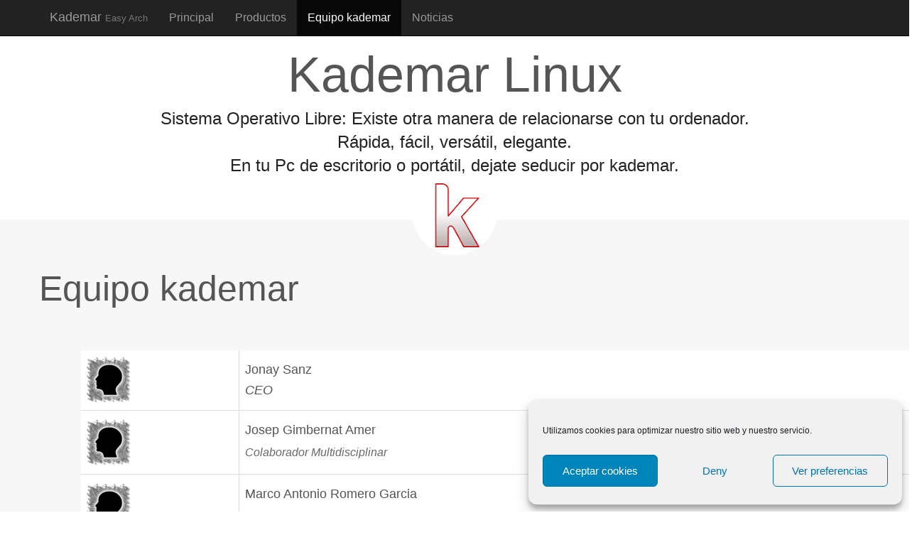

--- FILE ---
content_type: text/html; charset=utf-8
request_url: https://www.google.com/recaptcha/api2/aframe
body_size: 267
content:
<!DOCTYPE HTML><html><head><meta http-equiv="content-type" content="text/html; charset=UTF-8"></head><body><script nonce="SirDrOnMQk2wIW9QZZmLiw">/** Anti-fraud and anti-abuse applications only. See google.com/recaptcha */ try{var clients={'sodar':'https://pagead2.googlesyndication.com/pagead/sodar?'};window.addEventListener("message",function(a){try{if(a.source===window.parent){var b=JSON.parse(a.data);var c=clients[b['id']];if(c){var d=document.createElement('img');d.src=c+b['params']+'&rc='+(localStorage.getItem("rc::a")?sessionStorage.getItem("rc::b"):"");window.document.body.appendChild(d);sessionStorage.setItem("rc::e",parseInt(sessionStorage.getItem("rc::e")||0)+1);localStorage.setItem("rc::h",'1768918085969');}}}catch(b){}});window.parent.postMessage("_grecaptcha_ready", "*");}catch(b){}</script></body></html>